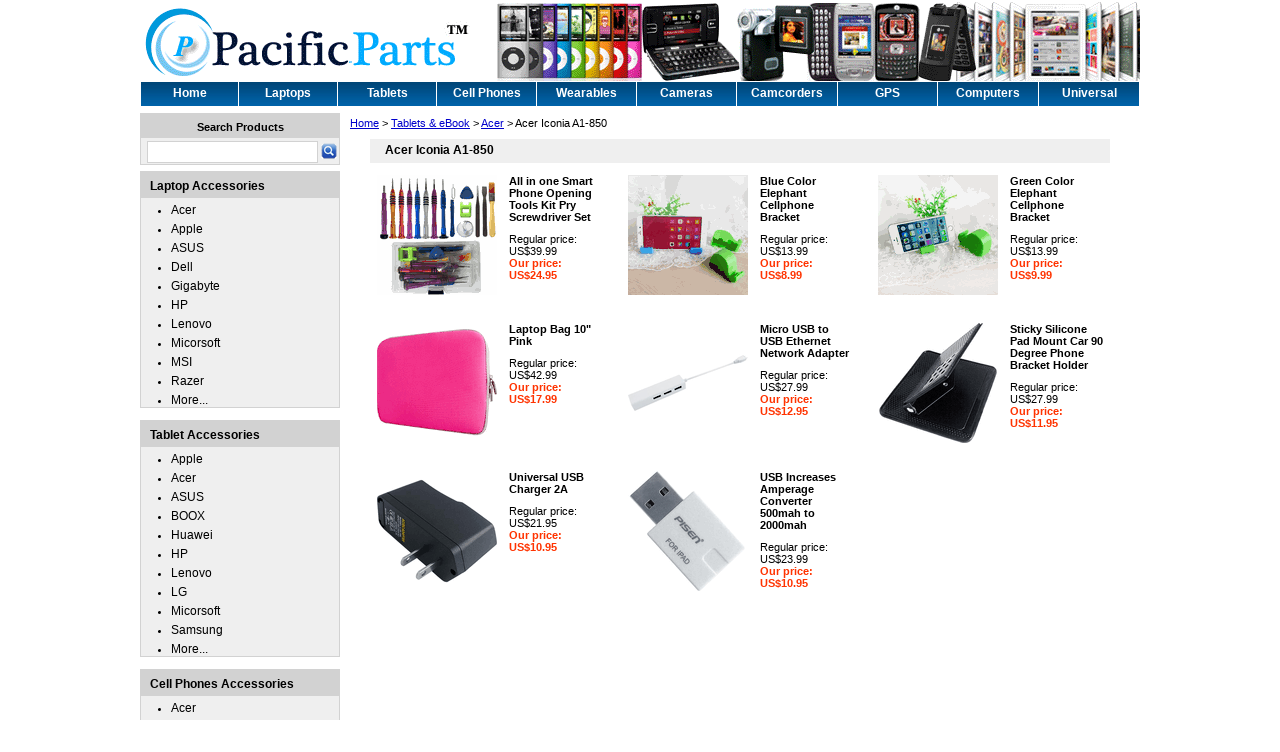

--- FILE ---
content_type: text/html
request_url: https://www.pacific-parts.com/tablets---ebook-acer-acer-iconia-a1-850.html
body_size: 4704
content:
<!DOCTYPE html PUBLIC "-//W3C//DTD XHTML 1.0 Strict//EN" "http://www.w3.org/TR/xhtml1/DTD/xhtml1-strict.dtd"><html><head><title>Acer Iconia A1-850</title><meta name="msvalidate.01" content="5F3DE4C65C0D4728AABB2420D3368C5B" /><link rel="stylesheet" type="text/css" href="css-base.css" /><link rel="stylesheet" type="text/css" href="css-element.css" /><link rel="stylesheet" type="text/css" href="css-contents.css" /><link rel="stylesheet" type="text/css" href="css-edits.css" /><META name="y_key" content="42470ae54981fe5c" /></head><body class="vertical" id="itemtype"><div id="container"><div id="header"><table border=0 cellspacing=0 width=1000 background="http://p.pacific-parts.com/b.gif">
<tr height=7 align=right><td></td></tr>
<tr height=73><td></td></tr>
</table>
<table width="1000" border="0" cellspacing="0" cellpadding="0" bgColor="#ffffff">
	 <tr height=24>
	  <td>
	   <table width="1000" border="0" cellspacing="1" cellpadding="0">
	    <tr height=24>
		<td width="100" background=http://p.pacific-parts.com/t.jpg align=center style="PADDING-Top: 4px;"><a href="index.html" class=titlelink><b>Home</b></a></td>
		<td width="100" background=http://p.pacific-parts.com/t.jpg align=center style="PADDING-Top: 4px;"><a href="laptop-accessories.html" class=titlelink><b>Laptops</b></a></td>
		<td width="100" background=http://p.pacific-parts.com/t.jpg align=center style="PADDING-Top: 4px;"><a href="tablets---ebook.html" class=titlelink><b>Tablets</b></a></td>	
		<td width="100" background=http://p.pacific-parts.com/t.jpg align=center style="PADDING-Top: 4px;"><a href="cell-phones-accessories.html" class=titlelink><b>Cell Phones</b></a></td>
		<td width="100" background=http://p.pacific-parts.com/t.jpg align=center style="PADDING-Top: 4px;"><a href="wearables.html" class=titlelink><b>Wearables</b></a></td>
		<td width="100" background=http://p.pacific-parts.com/t.jpg align=center style="PADDING-Top: 4px;"><a href="digital-camera-accessories.html" class=titlelink><b>Cameras</b></a></td>
		<td width="100" background=http://p.pacific-parts.com/t.jpg align=center style="PADDING-Top: 4px;"><a href="digital-video-accessories.html" class=titlelink><b>Camcorders</b></a></td>
		<td width="100" background=http://p.pacific-parts.com/t.jpg align=center style="PADDING-Top: 4px;"><a href="gps-accessories.html" class=titlelink><b>GPS</b></a></td>	
		<td width="100" background=http://p.pacific-parts.com/t.jpg align=center style="PADDING-Top: 4px;"><a href="computer-accessories.html" class=titlelink><b>Computers</b></a></td>
		<td width="100" background=http://p.pacific-parts.com/t.jpg align=center style="PADDING-Top: 4px;"><a href="universal-accessories.html" class=titlelink><b>Universal</b></a></td>		
			
	    </tr>
	   </table>
	  </td>
	 </tr>
</table></div><div id="bodyshell"><div id="bodycontent"><div class="breadcrumbs"><a href="index.html">Home</a> &gt; <a href="tablets---ebook.html">Tablets & eBook</a> &gt; <a href="tablets---ebook-acer.html">Acer</a> &gt; Acer Iconia A1-850</div><div id="contentarea"><div><h1 id="section-contenttitle">Acer Iconia A1-850</h1></div><div id="contents"><table width="100%" id="contents-table"><tr><td width="33%" class="horizontal-seperator vertical-seperator"><table><tr><td><a href="all-in-one-smart-phone-opening-tools-kit-pry-screwdriver-set.html"><img src="https://s.turbifycdn.com/aah/yhst-55195595688814/all-in-one-smart-phone-opening-tools-kit-pry-screwdriver-set-22.gif" width="120" height="120" border="0" hspace="0" vspace="0" alt="All in one Smart Phone Opening Tools Kit Pry Screwdriver Set" title="All in one Smart Phone Opening Tools Kit Pry Screwdriver Set" /></a></td><td><div class="name"><a href="all-in-one-smart-phone-opening-tools-kit-pry-screwdriver-set.html" title="All in one Smart Phone Opening Tools Kit Pry Screwdriver Set">All in one Smart Phone Opening Tools Kit Pry Screwdriver Set</a></div><div class="price">Regular price: US$39.99</div><div class="sale-price-bold">Our price: US$24.95</div></td></tr></table></td><td width="33%" class="horizontal-seperator vertical-seperator"><table><tr><td><a href="blue-color-elephant-cellphone-bracket.html"><img src="https://s.turbifycdn.com/aah/yhst-55195595688814/blue-color-elephant-cellphone-bracket-19.gif" width="120" height="120" border="0" hspace="0" vspace="0" alt="Blue Color Elephant Cellphone Bracket" title="Blue Color Elephant Cellphone Bracket" /></a></td><td><div class="name"><a href="blue-color-elephant-cellphone-bracket.html" title="Blue Color Elephant Cellphone Bracket">Blue Color Elephant Cellphone Bracket</a></div><div class="price">Regular price: US$13.99</div><div class="sale-price-bold">Our price: US$8.99</div></td></tr></table></td><td width="33%" class="horizontal-seperator"><table><tr><td><a href="green-color-elephant-cellphone-bracket.html"><img src="https://s.turbifycdn.com/aah/yhst-55195595688814/green-color-elephant-cellphone-bracket-19.gif" width="120" height="120" border="0" hspace="0" vspace="0" alt="Green Color Elephant Cellphone Bracket" title="Green Color Elephant Cellphone Bracket" /></a></td><td><div class="name"><a href="green-color-elephant-cellphone-bracket.html" title="Green Color Elephant Cellphone Bracket">Green Color Elephant Cellphone Bracket</a></div><div class="price">Regular price: US$13.99</div><div class="sale-price-bold">Our price: US$9.99</div></td></tr></table></td></tr><tr><td width="33%" class="horizontal-seperator vertical-seperator"><table><tr><td><a href="laptop-bag-10--pink.html"><img src="https://s.turbifycdn.com/aah/yhst-55195595688814/laptop-bag-10-pink-26.gif" width="120" height="120" border="0" hspace="0" vspace="0" alt="Laptop Bag 10&quot; Pink" title="Laptop Bag 10&quot; Pink" /></a></td><td><div class="name"><a href="laptop-bag-10--pink.html" title="Laptop Bag 10&quot; Pink">Laptop Bag 10" Pink</a></div><div class="price">Regular price: US$42.99</div><div class="sale-price-bold">Our price: US$17.99</div></td></tr></table></td><td width="33%" class="horizontal-seperator vertical-seperator"><table><tr><td><a href="micro-usb-to-usb-ethernet-network-adapter.html"><img src="https://s.turbifycdn.com/aah/yhst-55195595688814/micro-usb-to-usb-ethernet-network-adapter-18.gif" width="120" height="120" border="0" hspace="0" vspace="0" alt="Micro USB to USB Ethernet Network Adapter" title="Micro USB to USB Ethernet Network Adapter" /></a></td><td><div class="name"><a href="micro-usb-to-usb-ethernet-network-adapter.html" title="Micro USB to USB Ethernet Network Adapter">Micro USB to USB Ethernet Network Adapter</a></div><div class="price">Regular price: US$27.99</div><div class="sale-price-bold">Our price: US$12.95</div></td></tr></table></td><td width="33%" class="horizontal-seperator"><table><tr><td><a href="sticky-silicone-pad-mount-car-90-degree-phone-bracket-holder.html"><img src="https://s.turbifycdn.com/aah/yhst-55195595688814/sticky-silicone-pad-mount-car-90-degree-phone-bracket-holder-26.gif" width="120" height="120" border="0" hspace="0" vspace="0" alt="Sticky Silicone Pad Mount Car 90 Degree Phone Bracket Holder" title="Sticky Silicone Pad Mount Car 90 Degree Phone Bracket Holder" /></a></td><td><div class="name"><a href="sticky-silicone-pad-mount-car-90-degree-phone-bracket-holder.html" title="Sticky Silicone Pad Mount Car 90 Degree Phone Bracket Holder">Sticky Silicone Pad Mount Car 90 Degree Phone Bracket Holder</a></div><div class="price">Regular price: US$27.99</div><div class="sale-price-bold">Our price: US$11.95</div></td></tr></table></td></tr><tr><td width="33%" class="horizontal-seperator vertical-seperator"><table><tr><td><a href="universal-usb-charger-2a.html"><img src="https://s.turbifycdn.com/aah/yhst-55195595688814/universal-usb-charger-2a-26.gif" width="120" height="120" border="0" hspace="0" vspace="0" alt="Universal USB Charger 2A" title="Universal USB Charger 2A" /></a></td><td><div class="name"><a href="universal-usb-charger-2a.html" title="Universal USB Charger 2A">Universal USB Charger 2A</a></div><div class="price">Regular price: US$21.95</div><div class="sale-price-bold">Our price: US$10.95</div></td></tr></table></td><td width="33%" class="horizontal-seperator"><table><tr><td><a href="usb-increases-amperage-converter-500mah-to-2000mah.html"><img src="https://s.turbifycdn.com/aah/yhst-55195595688814/usb-increases-amperage-converter-500mah-to-2000mah-21.gif" width="120" height="120" border="0" hspace="0" vspace="0" alt="USB Increases Amperage Converter 500mah to 2000mah" title="USB Increases Amperage Converter 500mah to 2000mah" /></a></td><td><div class="name"><a href="usb-increases-amperage-converter-500mah-to-2000mah.html" title="USB Increases Amperage Converter 500mah to 2000mah">USB Increases Amperage Converter 500mah to 2000mah</a></div><div class="price">Regular price: US$23.99</div><div class="sale-price-bold">Our price: US$10.95</div></td></tr></table></td></tr></table></div></div></div><div id="nav-product"><table border=0 width=100% bgColor="#FFFFFF">
<tr height=2><td></td></tr>
</table>
<table border=0 width=100% bgColor="#d2d2d2" cellspacing=1>
	<tr>
		<td bgColor="#d2d2d2" align=center valign=center height=16 style="PADDING-Top: 7px;"><b>Search Products</b></td>
	</tr>
	<tr>
		<td bgColor="#EFEFEF"> 	
		  <form action=http://www.pacific-parts.com/nsearch.html method=get>
			<table border=0 cellspacing=0 cellpadding=0>
			<tr>
			<tr height=2><td></td></tr>
				<td align=center>
					&nbsp;&nbsp;<input name=query maxlength="170" style="border:1px solid #D2D2D2;width:170;height:20px">&nbsp;<div style="display: inline-block; height:16px; position: relative; top: 3px;"><INPUT type=image src="http://p.pacific-parts.com/s.gif" border=0></div><input name="vwcatalog" type="hidden" value="yhst-55195595688814" /><INPUT type=hidden value=http://www.pacific-parts.com/ name=.autodone>
				</td>
			</tr>
			
			<tr height=1><td></td></tr>
			</table>
		  </form>	
		</td>
	</tr>
</table>

<table border=0 width=100% bgColor="#FFFFFF">
<tr height=2><td></td></tr>
</table>
<table border=0 width=100% bgColor="#d2d2d2" cellspacing=1>
	<tr>
		<td bgColor="#d2d2d2" align=left valign=center height=18 style="PADDING-Top: 7px;"><a class=leftlink href="laptop-accessories.html">&nbsp;&nbsp;&nbsp;<b>Laptop Accessories</b></a></td>
	</tr>
	<tr>
		<td bgColor="#EFEFEF"> 				
			<ul style="padding-left:30px;">
				<li style="PADDING-Top: 5px;"><a class=leftlink href="laptop-accessories-acer.html">Acer</a></li>
				<li style="PADDING-Top: 5px;"><a class=leftlink href="laptop-accessories-apple.html">Apple</a></li>
				<li style="PADDING-Top: 5px;"><a class=leftlink href="laptop-accessories-asus.html">ASUS</a></li>
				<li style="PADDING-Top: 5px;"><a class=leftlink href="laptop-accessories-dell.html">Dell</a></li>
				<li style="PADDING-Top: 5px;"><a class=leftlink href="laptop-accessories-gigabyte.html">Gigabyte</a></li>
				<li style="PADDING-Top: 5px;"><a class=leftlink href="laptop-accessories-hp.html">HP</a></li>
				<li style="PADDING-Top: 5px;"><a class=leftlink href="laptop-accessories-lenovo.html">Lenovo</a></li>
				<li style="PADDING-Top: 5px;"><a class=leftlink href="laptop-accessories-microsoft.html">Micorsoft</a></li>
				<li style="PADDING-Top: 5px;"><a class=leftlink href="laptop-accessories-msi.html">MSI</a></li>
				<li style="PADDING-Top: 5px;"><a class=leftlink href="laptop-accessories-razer.html">Razer</a></li>
				<li style="PADDING-Top: 5px;"><a class=leftlink href="laptop-accessories.html">More...</a></li>
			</ul>
		</td>
	</tr>
</table><br>	

<table border=0 width=100% bgColor="#d2d2d2" cellspacing=1>
	<tr>
		<td bgColor="#d2d2d2" align=left valign=center height=18 style="PADDING-Top: 7px;"><a class=leftlink href="tablets---ebook.html">&nbsp;&nbsp;&nbsp;<b>Tablet Accessories</b></a></td>
	</tr>
	<tr>
		<td bgColor="#EFEFEF"> 				
			<ul style="padding-left:30px;">
				<li style="PADDING-Top: 5px;"><a class=leftlink href="tablets---ebook-apple.html">Apple</a></li>
				<li style="PADDING-Top: 5px;"><a class=leftlink href="tablets---ebook-acer.html">Acer</a></li>
				<li style="PADDING-Top: 5px;"><a class=leftlink href="tablets---ebook-asus.html">ASUS</a></li>
				<li style="PADDING-Top: 5px;"><a class=leftlink href="tablets---ebook-boox.html">BOOX</a></li>
				<li style="PADDING-Top: 5px;"><a class=leftlink href="tablets---ebook-huawei.html">Huawei</a></li>
				<li style="PADDING-Top: 5px;"><a class=leftlink href="tablets---ebook-hp.html">HP</a></li>
				<li style="PADDING-Top: 5px;"><a class=leftlink href="tablets---ebook-lenovo.html">Lenovo</a></li>
				<li style="PADDING-Top: 5px;"><a class=leftlink href="tablets---ebook-lg.html">LG</a></li>
				<li style="PADDING-Top: 5px;"><a class=leftlink href="tablets---ebook-microsoft.html">Micorsoft</a></li>
				<li style="PADDING-Top: 5px;"><a class=leftlink href="tablets---ebook-samsung.html">Samsung</a></li>
				<li style="PADDING-Top: 5px;"><a class=leftlink href="tablets---ebook.html">More...</a></li>
			</ul>
		</td>
	</tr>
</table><br>	

<table border=0 width=100% bgColor="#d2d2d2" cellspacing=1>
	<tr>
		<td bgColor="#d2d2d2" align=left valign=center height=18 style="PADDING-Top: 7px;"><a class=leftlink href="cell-phones-accessories.html">&nbsp;&nbsp;&nbsp;<b>Cell Phones Accessories</b></a></td>
	</tr>

			<td bgColor="#EFEFEF"> 	
			<ul style="padding-left:30px;">
				
				<li style="PADDING-Top: 5px;"><a class=leftlink href="cell-phones-accessories-acer.html">Acer</a></li>
				<li style="PADDING-Top: 5px;"><a class=leftlink href="cell-phones-accessories-alcatel.html">Alcatel</a></li>
				<li style="PADDING-Top: 5px;"><a class=leftlink href="cell-phones-accessories-apple-iphone.html">Apple</a></li>
				<li style="PADDING-Top: 5px;"><a class=leftlink href="cell-phones-accessories-asus.html">ASUS</a></li>
				<li style="PADDING-Top: 5px;"><a class=leftlink href="cell-phones-accessories-google.html">Google</a></li>
				<li style="PADDING-Top: 5px;"><a class=leftlink href="cell-phones-accessories-lg.html">LG</a></li>
				<li style="PADDING-Top: 5px;"><a class=leftlink href="cell-phones-accessories-motorola.html">Motorola</a></li>
				<li style="PADDING-Top: 5px;"><a class=leftlink href="cell-phones-accessories-oneplus.html">Oneplus</a></li>
				<li style="PADDING-Top: 5px;"><a class=leftlink href="cell-phones-accessories-samsung.html">Samsung</a></li>
				<li style="PADDING-Top: 5px;"><a class=leftlink href="cell-phones-accessories-sony.html">Sony</a></li>
				<li style="PADDING-Top: 5px;"><a class=leftlink href="cell-phones-accessories.html">More...</a></li>
			</ul>
			</td>
	</tr>
</table><br>	

<table border=0 width=100% bgColor="#d2d2d2" cellspacing=1>
	<tr>
		<td bgColor="#d2d2d2" align=left valign=center height=18 style="PADDING-Top: 7px;"><a class=leftlink href="wearables.html">&nbsp;&nbsp;&nbsp;&nbsp;<b>Wearables Accessories</b></a></td>
	</tr>

			<td bgColor="#EFEFEF"> 				
			<ul style="padding-left:30px;">
			<li style="PADDING-Top: 5px;"><a class=leftlink href="wearables-apple.html">Apple</a></li>
			<li style="PADDING-Top: 5px;"><a class=leftlink href="wearables-fitbit.html">Fitbit</a></li>
			<li style="PADDING-Top: 5px;"><a class=leftlink href="wearables-garmin.html">Garmin</a></li>
			<li style="PADDING-Top: 5px;"><a class=leftlink href="wearables-mobvoi.html">Mobvoi</a></li>
			<li style="PADDING-Top: 5px;"><a class=leftlink href="wearables-samsung.html">Samsung</a></li>
			<li style="PADDING-Top: 5px;"><a class=leftlink href="wearables.html">More...</a></li>
			</ul>
		</td>
	</tr>
</table><br>	
<table border=0 width=100% bgColor="#d2d2d2" cellspacing=1>
	<tr>
		<td bgColor="#d2d2d2" align=left valign=center height=18 style="PADDING-Top: 7px;"><a class=leftlink href="computer-accessories.html">&nbsp;&nbsp;&nbsp;<b>Computer Accessories</b></a></td>
	</tr>

			<td bgColor="#EFEFEF"> 	
			<ul style="padding-left:30px;">
				<li style="PADDING-Top: 5px;"><a class=leftlink href="computer-accessories-desktop.html">Desktop Accessories</a></li>
				<li style="PADDING-Top: 5px;"><a class=leftlink href="computer-accessories-laptop.html">Laptop Accessories</a></li>
				<li style="PADDING-Top: 5px;"><a class=leftlink href="universal-accessories-printer-inkjet-cartridge.html">Printer Inkjet Cartridge</a></li>
				<li style="PADDING-Top: 5px;"><a class=leftlink href="mp3-accessories-sony-walkman.html">Sony Walkman</a></li>
				<li style="PADDING-Top: 5px;"><a class=leftlink href="computer-accessories-cables.html">Cables</a></li>
				<li style="PADDING-Top: 5px;"><a class=leftlink href="computer-accessories-universal.html">Universal</a></li>
				<li style="PADDING-Top: 5px;"><a class=leftlink href="computer-accessories.html">More...</a></li>
			</ul>
		</td>
	</tr>
</table><br>	

<table border=0 width=100% bgColor="#d2d2d2" cellspacing=1>
	<tr>
		<td bgColor="#d2d2d2" align=center valign=center height=18 style="PADDING-Top: 7px;"><a class=leftlink href="digital-camera-accessories.html">&nbsp;<b>Digital Camera Accessories</b></a></td>
	</tr>

			<td bgColor="#EFEFEF"> 	
			<ul style="padding-left:30px;">
				<li style="PADDING-Top: 5px;"><a class=leftlink href="digital-camera-accessories-akaso.html">Akaso</a></li>	
				<li style="PADDING-Top: 5px;"><a class=leftlink href="digital-camera-accessories-canon.html">Canon</a></li>
				<li style="PADDING-Top: 5px;"><a class=leftlink href="digital-camera-accessories-fujifilm.html">Fujifilm</a></li>
				<li style="PADDING-Top: 5px;"><a class=leftlink href="digital-camera-accessories-gopro.html">GoPro</a></li>	
				<li style="PADDING-Top: 5px;"><a class=leftlink href="digital-camera-accessories-insta360.html">Insta360</a></li>
				<li style="PADDING-Top: 5px;"><a class=leftlink href="digital-camera-accessories-leica.html">Leica</a></li>
				<li style="PADDING-Top: 5px;"><a class=leftlink href="digital-camera-accessories-nikon.html">Nikon</a></li>
				<li style="PADDING-Top: 5px;"><a class=leftlink href="digital-camera-accessories-olympus.html">Olympus</a></li>
				<li style="PADDING-Top: 5px;"><a class=leftlink href="digital-camera-accessories-panasonic.html">Panasonic</a></li>	
				<li style="PADDING-Top: 5px;"><a class=leftlink href="digital-camera-accessories-sony.html">Sony</a></li>
				<li style="PADDING-Top: 5px;"><a class=leftlink href="digital-camera-accessories-lens-filter---cap.html">Lens Filter & Cap</a></li>
				<li style="PADDING-Top: 5px;"><a class=leftlink href="digital-camera-accessories.html">More...</a></li>
			</ul>
		</td>
	</tr>
</table><br>	

<table border=0 width=100% bgColor="#d2d2d2" cellspacing=1>
	<tr>
		<td bgColor="#d2d2d2" align=center valign=center height=18 style="PADDING-Top: 7px;"><a class=leftlink href="digital-video-accessories.html"><b>Camcorders Accessories</b></a></td>
	</tr>

			<td bgColor="#EFEFEF"> 	
			<ul style="padding-left:30px;">
			<li style="PADDING-Top: 5px;"><a class=leftlink href="digital-video-accessories-canon.html">Canon</a></li>
				<li style="PADDING-Top: 5px;"><a class=leftlink href="digital-video-accessories-panasonic.html">Panasonic</a></li>
				<li style="PADDING-Top: 5px;"><a class=leftlink href="digital-video-accessories-jvc.html">JVC</a></li>
				<li style="PADDING-Top: 5px;"><a class=leftlink href="digital-video-accessories-sony.html">Sony</a></li>
				<li style="PADDING-Top: 5px;"><a class=leftlink href="digital-video-accessories.html">More...</a></li>
			</ul>
		</td>
	</tr>
</table><br>	
<table border=0 width=100% bgColor="#d2d2d2" cellspacing=1>
	<tr>
		<td bgColor="#d2d2d2" align=left valign=center height=18 style="PADDING-Top: 7px;"><a class=leftlink href="gps-accessories.html">&nbsp;&nbsp;&nbsp;&nbsp;<b>GPS Accessories</b></a></td>
	</tr>

			<td bgColor="#EFEFEF"> 				
			<ul style="padding-left:30px;">
			<li style="PADDING-Top: 5px;"><a class=leftlink href="gps-accessories-garmin.html">Garmin</a></li>
			<li style="PADDING-Top: 5px;"><a class=leftlink href="gps-accessories-magellan.html">Magellan</a></li>
			<li style="PADDING-Top: 5px;"><a class=leftlink href="gps-accessories-mygekogear.html">myGEKOgear</a></li>
			<li style="PADDING-Top: 5px;"><a class=leftlink href="gps-accessories-mio.html">Mio</a></li>
			<li style="PADDING-Top: 5px;"><a class=leftlink href="gps-accessories.html">More...</a></li>
			</ul>
		</td>
	</tr>
</table><br>	
<table border=0 width=100% bgColor="#d2d2d2" cellspacing=1>
	<tr>
		<td bgColor="#d2d2d2" align=left valign=center height=18 style="PADDING-Top: 7px;"><a class=leftlink href="universal-accessories.html">&nbsp;&nbsp;&nbsp;&nbsp;<b>Universal Accessories</b></a></td>
	</tr>

			<td bgColor="#EFEFEF"> 	
			<ul style="padding-left:30px;">
				<li style="PADDING-Top: 5px;"><a class=leftlink href="universal-accessories-battery.html">Battery</a></li>
				<li style="PADDING-Top: 5px;"><a class=leftlink href="universal-accessories-bicycle-accessories.html">Bike Accessories</a></li>
				<li style="PADDING-Top: 5px;"><a class=leftlink href="universal-accessories-charger-adapter.html">Charger Adapter</a></li>
				<li style="PADDING-Top: 5px;"><a class=leftlink href="universal-accessories-converter.html">Converter</a></li>
				<li style="PADDING-Top: 5px;"><a class=leftlink href="universal-accessories-earphone---wrap.html">Earphone Wrap</a></li>
				<li style="PADDING-Top: 5px;"><a class=leftlink href="universal-accessories-flashlight-and-lamps.html">Flashlight and Lamps</a></li>
				<li style="PADDING-Top: 5px;"><a class=leftlink href="universal-accessories-plumbing-parts.html">Plumbing Parts</a></li>
				<li style="PADDING-Top: 5px;"><a class=leftlink href="universal-accessories-vehicle-parts.html">Vehicle Parts</a></li>
				<li style="PADDING-Top: 5px;"><a class=leftlink href="universal-accessories-universal.html">Universal</a></li>
				<li style="PADDING-Top: 5px;"><a class=leftlink href="universal-accessories.html">More...</a></li>
			</ul>
			<br>
		</td>
	</tr>
</table><br><br>
</div></div><div id="footer"><table border=0 width=980 bgColor="#d2d2d2" cellspacing=1 align=center>
<tr>
<td>
<table border=0 width=980 bgColor="#f2f2f2">
<tr height=5px><td colspan=6></td></tr>
<tr>
<td width=30></td>
<td width=225><a href="info.html" class=blink>About US</a>
	<ul>
		<li style="padding-top:5px">Why Shop With Us?</li>
		<li style="padding-top:5px">About The Company</li>
		<li style="padding-top:5px">Fast Order Processing</li>
	</ul>
</td>
<td width=225><a href="shipping.html" class=blink>Shipping & Return</a>
	<ul>
		<li style="padding-top:5px">Shipping Policy</li>
		<li style="padding-top:5px">Return Guidelines</li>
		<li style="padding-top:5px">Refunds</li>
	</ul>
</td>
<td width=275><a href="privacypolicy.html" class=blink>Privacy Policy</a>
	<ul>
		<li style="padding-top:5px">What information we collect</li>
		<li style="padding-top:5px">How We Use Personal Information</li>
		<li style="padding-top:5px">Protecting Personal Information</li>
	</ul>
</td>
<td width=205>Common Links
	<ul>
		<li style="padding-top:5px"><a href="index.html" class=blink>Home</a></li>
		<li style="padding-top:5px"><a href="https://order.store.turbify.net/cgi-bin/wg-order?yhst-55195595688814" target=_self class=blink>Shopping Cart</a></li>
		<li style="padding-top:5px"><a href="ind.html" class=blink>Site Map</a></li>
	</ul>
</td>
<td width=20></td>
</tr>
<tr height=5px><td colspan=6></td></tr>
</table>
</td>
</tr>
</table>
<br>

<center>
<img border=0 src="http://p.pacific-parts.com/1.jpg">&nbsp;&nbsp;&nbsp;
<img border=0 src="http://p.pacific-parts.com/2.jpg">&nbsp;&nbsp;&nbsp;
<img border=0 src="http://p.pacific-parts.com/3.jpg">&nbsp;&nbsp;&nbsp;
<img border=0 src="http://p.pacific-parts.com/4.jpg">
<br><br>
Copyright @2007-2025 Pacific-Parts.com All Rights Reserved.
</center></div></div></body>
<script type="text/javascript">
csell_env = 'ue1';
 var storeCheckoutDomain = 'order.store.turbify.net';
</script>

<script type="text/javascript">
  function toOSTN(node){
    if(node.hasAttributes()){
      for (const attr of node.attributes) {
        node.setAttribute(attr.name,attr.value.replace(/(us-dc1-order|us-dc2-order|order)\.(store|stores)\.([a-z0-9-]+)\.(net|com)/g, storeCheckoutDomain));
      }
    }
  };
  document.addEventListener('readystatechange', event => {
  if(typeof storeCheckoutDomain != 'undefined' && storeCheckoutDomain != "order.store.turbify.net"){
    if (event.target.readyState === "interactive") {
      fromOSYN = document.getElementsByTagName('form');
        for (let i = 0; i < fromOSYN.length; i++) {
          toOSTN(fromOSYN[i]);
        }
      }
    }
  });
</script>
<script type="text/javascript">
// Begin Store Generated Code
 </script> <script type="text/javascript" src="https://s.turbifycdn.com/lq/ult/ylc_1.9.js" ></script> <script type="text/javascript" src="https://s.turbifycdn.com/ae/lib/smbiz/store/csell/beacon-a9518fc6e4.js" >
</script>
<script type="text/javascript">
// Begin Store Generated Code
 csell_page_data = {}; csell_page_rec_data = []; ts='TOK_STORE_ID';
</script>
<script type="text/javascript">
// Begin Store Generated Code
function csell_GLOBAL_INIT_TAG() { var csell_token_map = {}; csell_token_map['TOK_SPACEID'] = '2022276099'; csell_token_map['TOK_URL'] = ''; csell_token_map['TOK_STORE_ID'] = 'yhst-55195595688814'; csell_token_map['TOK_ITEM_ID_LIST'] = 'tablets---ebook-acer-acer-iconia-a1-850'; csell_token_map['TOK_ORDER_HOST'] = 'order.store.turbify.net'; csell_token_map['TOK_BEACON_TYPE'] = 'prod'; csell_token_map['TOK_RAND_KEY'] = 't'; csell_token_map['TOK_IS_ORDERABLE'] = '2';  c = csell_page_data; var x = (typeof storeCheckoutDomain == 'string')?storeCheckoutDomain:'order.store.turbify.net'; var t = csell_token_map; c['s'] = t['TOK_SPACEID']; c['url'] = t['TOK_URL']; c['si'] = t[ts]; c['ii'] = t['TOK_ITEM_ID_LIST']; c['bt'] = t['TOK_BEACON_TYPE']; c['rnd'] = t['TOK_RAND_KEY']; c['io'] = t['TOK_IS_ORDERABLE']; YStore.addItemUrl = 'http%s://'+x+'/'+t[ts]+'/ymix/MetaController.html?eventName.addEvent&cartDS.shoppingcart_ROW0_m_orderItemVector_ROW0_m_itemId=%s&cartDS.shoppingcart_ROW0_m_orderItemVector_ROW0_m_quantity=1&ysco_key_cs_item=1&sectionId=ysco.cart&ysco_key_store_id='+t[ts]; } 
</script>
<script type="text/javascript">
// Begin Store Generated Code
function csell_REC_VIEW_TAG() {  var env = (typeof csell_env == 'string')?csell_env:'prod'; var p = csell_page_data; var a = '/sid='+p['si']+'/io='+p['io']+'/ii='+p['ii']+'/bt='+p['bt']+'-view'+'/en='+env; var r=Math.random(); YStore.CrossSellBeacon.renderBeaconWithRecData(p['url']+'/p/s='+p['s']+'/'+p['rnd']+'='+r+a); } 
</script>
<script type="text/javascript">
// Begin Store Generated Code
var csell_token_map = {}; csell_token_map['TOK_PAGE'] = 'p'; csell_token_map['TOK_CURR_SYM'] = '$'; csell_token_map['TOK_WS_URL'] = 'https://yhst-55195595688814.csell.store.turbify.net/cs/recommend?itemids=tablets---ebook-acer-acer-iconia-a1-850&location=p'; csell_token_map['TOK_SHOW_CS_RECS'] = 'false';  var t = csell_token_map; csell_GLOBAL_INIT_TAG(); YStore.page = t['TOK_PAGE']; YStore.currencySymbol = t['TOK_CURR_SYM']; YStore.crossSellUrl = t['TOK_WS_URL']; YStore.showCSRecs = t['TOK_SHOW_CS_RECS']; </script> <script type="text/javascript" src="https://s.turbifycdn.com/ae/store/secure/recs-1.3.2.2.js" ></script> <script type="text/javascript" >
</script>
</html>
<!-- html104.prod.store.e1a.lumsb.com Sun Jan 25 18:25:02 PST 2026 -->


--- FILE ---
content_type: text/css
request_url: https://www.pacific-parts.com/css-base.css
body_size: 2538
content:
/* CSS Document */
/* 100606 0.04*/
/* Elements */
a{color:#0000cc}
a:visited{color:#0000cc;}
* {padding:0; /*margin:0;*/}
td {font-size: 11px ; color:#000000; padding:0; margin:0;}
h1, h2, h3{margin:0;}
body {background-color: #ffffff; background-image:url('') ; font:normal 11px Verdana, Tahoma, Helvetica, sans-serif; text-align:center; width:100%;margin:0;color:#000000; }

/* Classes */
.boxclose {zoom:1;}
.breadcrumbs{margin:10px;}
.clear {clear:both; display:block; font-size:1px; height:1px; line-height:-1;}
.last {border:0 solid;}
input.buttonsubmit {margin-left:4px !important; text-transform:uppercase;}

/* IDs */
#info-div{
	background-color:#ffffff;
	padding:5px;
	zoom:1;
}
#info-div:after{clear:both; content:"."; display:block; height:0; visibility:hidden;}
#accessorytitle {}
	#itemtype #accessorytitle {background:none; color:#000000; font:bold 1.2em/1.1 verdana, sans-serif; padding:2px 10px 8px;}

#bodycontent {float:right; width:800px;} /* 150 + 610 = 760 */ /* The Min-width is needed for Moz to stretch the bodycontent that is shrinkwrapping content due to floats. This is only necessary on pages without Tables in the contents. Min-width breaks Opera's layout so Width:100% is used instead of Min-width. */

#bodyshell {background:#ffffff; border-left:200px solid #ffffff; float:left; zoom:1; margin:0 0 0px;} /*Left Column Color*/ /* Background color is needed to counter an IE rendering bug that erases the left column bgcolor */ /* float:left is needed in Moz to handle extra wide cntent that breaks the width */ /* Left/Right Margin was removed due to expanded content errors in Moz, this was used to push the nav/content area in to match the mock-up */

*:first-child+html #bodyshell { width:800px; }

#bodyshell:after {clear:both; content:"."; display:block; height:0; visibility:hidden;}

#brandmark {float:left; font:normal 30px Tahoma, Geneva, Verdana, sans-serif; width:500px; margin-top:10px;} /* 510 + 250 = 760 */

#brandmark a {color:#ffffff; display:block; padding:0 0 5px 13px; text-decoration:none;}

#caption {zoom:1; background:transparent;}
#caption:after {clear:both; content:"."; display:block; height:0; visibility:hidden;}
#contentarea #caption {background:transparent; margin:10px;}
#itemtype #caption {/*padding:0 10px;*/}
#maintype #caption {background:transparent; padding:15px;}

#captionarea, #messagearea, #info-div {margin:10px 10px 9px;
background:#ffffff url('') 0 0 repeat-x repeat-y;
 border-bottom:1px #fff solid;} /* 1px is used to prevent Margin Folding */


#messagearea {margin:10px 10px 9px;
background:#ffffff  url('') 0 0 repeat-x repeat-y;
 border-bottom:1px #fff solid;} /* 1px is used to prevent Margin Folding */

#messagetitle{
     background:#d2d2d2 url() 0 0px no-repeat;
     /*border-bottom: solid thin #fff;*/
     color:#000000;
     font:bold 12px Tahoma, Geneva, Verdana, sans-serif;
     margin:0 15px 0 15px;
     padding:4px 15px 6px;
}

#itemtype #contentarea #captiontitle {margin:15px 0 10px; padding:0 2px;}
#itemtype #captiontitle {background:none; color:#000000; font:bold 12px Tahoma, Geneva, Verdana, sans-serif; margin:0; padding:2px 2px 8px;} /*The Left/Right Padding is smaller because the Caption Title needs to be nested within the Caption on Item pages, but not on Section pages */

#container {margin:0 auto;
      text-align:left;
      width:1000px;
      border:solid thin #ffffff;
      background:#ffffff url('https://s.turbifycdn.com/aah/yhst-55195595688814/img-261.gif') 0 0 repeat-y;} /* This "container" is needed as IE produces resize induced rendering errors when using the BODY element for a container. */ 

#contentarea {margin: 0 15px 10px;}


#section-contenttitle {background-color:#efefef; color:#000000; font:bold 12px Tahoma, Geneva, Verdana, sans-serif; margin:0 15px; padding:4px 15px 6px;}

#bodyContent #info-div #searchpageHeader {background-color:#efefef; color:#000000; font:bold 12px Tahoma, Geneva, Verdana, sans-serif; margin:0; padding:4px 15px 6px;}

#item-contenttitle {background-color:#efefef; color:#000000; font:bold 12px Tahoma, Geneva, Verdana, sans-serif; margin:0 15px; padding:4px 15px 6px;}

#specialstitle {
     visibility:hidden;/* remove this line to display the featured products header on the home page*/
     background:#d2d2d2 url('') 0 0 no-repeat;
     /*border-bottom: solid thin #fff;*/
     color:#000000;
     font:bold 12px Tahoma, Geneva, Verdana, sans-serif;
     margin:0 15px 0 15px;
     padding:4px 15px 6px;
}

#copyright {background:transparent;color:#ffffff; display:block; font:normal xx-small/1.2 verdana, sans-serif; padding:15px 15px 10px; text-align:right;}

#finaltext, #introtext {margin:10px;}

#footer {background:#ffffff url('') 0 0 repeat-x; clear:both;zoom:1;}
#footer-links {background:transparent;color:#ffffff; display:block; font-weight:bold; font-size:11px; padding:15px 0 15px; text-align:center;}
#footer-links a {background:transparent;color:#ffffff; text-decoration:none; text-transform:uppercase;}
#footer-links a:hover {background:transparent;text-decoration:underline;}

#header {background:#ffffff url('') left bottom repeat-x; zoom:1}
#header:after {clear:both; content:"."; display:block; height:0; visibility:hidden;}

/* Search Page Styles */
#info-div form, 
     .infoText div {margin:0 10px;}
#info-div form table td a img {margin-right:5px;}
#info-div form table td b {display:block; padding:15px 0 5px;}
#info-div form table td font {font-size:1em;}
/* !Search Page Styles */

#introtext {} /* REF: #finaltext */
	

#itemarea {background:transparent; margin:10px 10px 0; padding:10px; zoom:1;}
#itemarea:after {clear:both; content:"."; display:block; height:0; visibility:hidden;}

#nav-general {clear:both; float:right; display:block; list-style:none; margin:0 5px 0 0;}

#nav-general li {background: transparent; border:1px solid #ffffff; border-top:0; float:left; margin:0 2px;} /* General Link Colors */

#nav-general li a {color:#0000cc; display:block; font-size:10px; font-weight:bold; padding:4px 20px 6px; text-align:center; text-decoration:none; white-space:nowrap;}

#nav-general li a:hover {background:transparent; color:#0000cc}

#nav-general a.linkcheckout {background:transparent url('https://s.turbifycdn.com/aah/yhst-55195595688814/img-262.gif') 90% 30% no-repeat; padding-right:35px;}	

#nav-general a.linkcheckout:hover {background:transparent url('https://s.turbifycdn.com/aah/yhst-55195595688814/img-262.gif') 90% 30% no-repeat; padding-right:35px;}	

#nav-product {
     _display:inline;
     float:left;
     margin-left:-200px;
     overflow:hidden;
     position:relative;
     width:200px; z-index:100;
     min-height: 550px; 
     height: auto !important; height: 500px;
}

 /* IE Experiences the pixel doubling bug here. "display: inline;" fixes this. Position Relative and Z-Index are needed for IE in order to display the background colors */

#nav-product li {margin:0;}

#htmltop, #htmlbottom{padding:5px;}

* html #nav-product ul li a{width:143px; height:auto; overflow:hidden;}

* html #nav-product ul li a:hover{width:143px;}

* html #nav-product { overflow:visible; width:200px; }

#searcharea {
     background:#909b98
     url('https://s.turbifycdn.com/aah/yhst-55195595688814/img-263.gif') 0 0 repeat-x;
    display:block;}
#searcharea input {
     font-size:1.0em;
margin:0 0 0 5px;
}

#searcharea fieldset {border:0 solid; display:block; padding:10px 0 10px 13px;}

#searcharea label {color:#ffffff; font-size:0.85em; font-weight:bold; text-transform:uppercase;}

#searchsubmit{
        border:solid 1px #fff;
        margin:0 0 2px 5px;
        padding:2px 2px 1px;
        background:#909b98 url('') repeat-x;
        color:#000;
        font:bold 11px Arial,verdana,sans-serif;
        text-align:center;
        cursor:pointer;
}

*html #searchsubmit{
  	         padding:1px 2px 1px;
}
#searchpageHeader {background-color:#efefef; color:#000000; font:bold 12px Tahoma, Geneva, Verdana, sans-serif; margin:0; padding:4px 15px 6px;}

#query {padding:1px;}

#slogan {color:#ffffff; display:block; float:right; font:normal 11px Tahoma, Geneva, Verdana, sans-serif; padding:2.7em 15px 10px 10px; width:225px; text-align:right;} /* 225 + 25= 250 */

#badge { margin: 0 auto; }

* html #badge { width:136px; text-align:center; }

*:first-child+html #info-div,
*:first-child+html #specialtitle,
*:first-child+html #messagearea { width:590px; } *:first-child+html #itemarea { width:570px; }

/* Cross-Sell Styles. */

.ystore-cross-sell-table { width:100%; font-size:inherit; font:100%; }
.ystore-cross-sell-title { padding-bottom:6px; color: #000000; font:bold 12px Tahoma, Geneva, Verdana, sans-serif; }
.ystore-cross-sell-table-vertical .ystore-cross-sell-cell { width:100%; }
.ystore-cross-sell-table-horizontal .ystore-cross-sell-cell { width:28%; padding-right:5%; }

.ystore-cross-sell-product-image-link { display:block; padding-bottom:8px; }
.ystore-cross-sell-product-caption { padding-bottom:16px; }
.ystore-cross-sell-product-caption p,
.ystore-cross-sell-product-caption h4 { margin:0 0 3px; font-size:11px; }
.ystore-cross-sell-table .ys_promo { font-weight:bold; }


--- FILE ---
content_type: text/css
request_url: https://www.pacific-parts.com/css-element.css
body_size: 551
content:
/* CSS Document */
/* Element Defaults */
/* Notes: 
* Specifying exact attributes for each element will keep them consistent across browsers.
* Each element is given a MARGIN, PADDING, and BORDER of ZERO (0) under the "base" CSS file.
* This file must load after the "base" file. The reason for maintaining presentation is that some store 
* owners are accustom to using basic HTML or WYSIWYG editors to format their content. Removing 
* HTML Element formatting without any notification will confuse store owners.
*/
b, strong{font-weight:bold;}
blockquote{margin:1em;}
dd{margin:0 0 0 10px;}
dl{margin:5px 0;}
em, i{font-style:italic;}
img{border:0;}
input.addtocartInp, {
     border:1px solid #CECECD;
     margin:1px 5px 0 5px;
     padding:2px;
     background:#ff3300;
     color:#fff;
     font:bold 12px Verdana, Tahoma, Helvetica, sans-serif;
     text-align:center;
     cursor:pointer;
}

li{margin:0 0 0 15px; padding:0;}
ol, ul{list-style:disc outside; margin:0; padding:0;}
p{margin:10px 0; padding:0;}
tr, td{vertical-align:top;}
A.titlelink:link {
	FONT-SIZE: 12px; COLOR: #ffffff; TEXT-DECORATION: none
}
A.titlelink:visited {
	FONT-SIZE: 12px; COLOR: #ffffff; TEXT-DECORATION: none
}
A.titlelink:hover {
	FONT-SIZE: 12px; COLOR: #ffffff; TEXT-DECORATION: underline
}
A.leftlink:link {
	FONT-SIZE: 12px; COLOR: #000000; TEXT-DECORATION: none
}
A.leftlink:visited {
	FONT-SIZE: 12px; COLOR: #000000; TEXT-DECORATION: none
}
A.leftlink:hover {
	FONT-SIZE: 12px; COLOR: #000000; TEXT-DECORATION: underline
}
A.leftkids:link {
	FONT-SIZE: 9px; COLOR: #000000; TEXT-DECORATION: none
}
A.leftkids:visited {
	FONT-SIZE: 9px; COLOR: #000000; TEXT-DECORATION: none
}
A.leftkids:hover {
	FONT-SIZE: 9px; COLOR: #000000; TEXT-DECORATION: underline
}
A.blink:link {
	FONT-SIZE: 11px; COLOR: #000000; TEXT-DECORATION: none
}
A.blink:visited {
	FONT-SIZE: 11px; COLOR: #000000; TEXT-DECORATION: none
}
A.blink:hover {
	FONT-SIZE: 11px; COLOR: #000000; TEXT-DECORATION: underline
}
